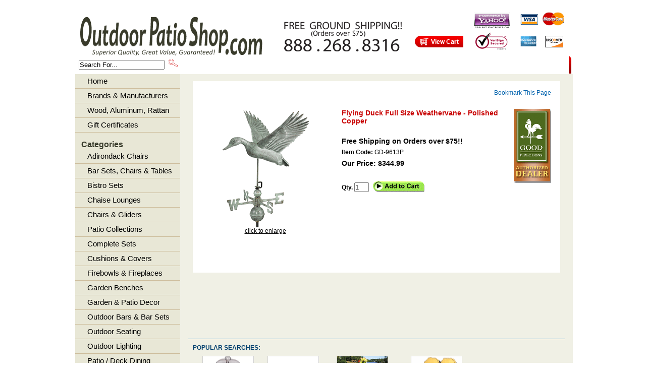

--- FILE ---
content_type: text/html
request_url: http://www.outdoorpatioshop.com/flying-duck-weathervane-al.html
body_size: 8090
content:
<!DOCTYPE HTML PUBLIC "-//W3C//DTD HTML 4.01 Transitional//EN">
<html><head><title>Flying Duck Full Size Aluminum Weathervane by Good Directions (9613): OutdoorPatioShop.com</title><meta name="description" content="duck weathervane, blue verde flying duck weather vane by Good Directions, Inc."><meta name="keywords" content="duck weathervane, bird weathervane, good directions, large weathervane, weather vane, weathervanes"><script type="text/javascript">var mycontent=new Array( "This the second purchase I've made from OutdoorPatioShop and everything has been perfect. The quality & selection is excellent and I would recommend them to anyone.  A great place to shop.", "My purchase was shipped sooner than I expected, and arrived in perfect condition. I would highly recommend this vendor!", "The patio set looked even nicer than in the pictures! I am so happy with the purchase and will absolutely look at this site first in the future. My items were also very well packed and arrived nice and safe.", "We needed a weathervane expedited to a photo shoot.  Outdoor Patio Shop came through with flying colors.  They kept us updated every day and the shipment arrived earlier than expected.  Thanks for a great job and great customer service!");</script><script language="JavaScript" src="https://sep.turbifycdn.com/ty/cdn/yhst-26107676908091/mss-testimonials.js?t=1682082552&" type="text/javascript"></script><META HTTP-EQUIV="Content-Type" CONTENT="text/html; charset=ISO-8859-1">
<meta name="verify-v1" content="76s+p5ZQScNM87kd65Ln5Kaedw75PtDhmMJUYN0jIOE=" ><meta name="msvalidate.01" content="15EDA9E679A197DAD8DD2406EFCA566E" ><META  name="description" content="Outdoor Patio Furniture - Patio Sets, Teak Outdoor Furniture, Garden Benches, & Outdoor Sectionals.  Sunbrella Cushions.  Factory Direct, Discount Prices!">



<style type="text/css">
h1 {font-size: 100%;  color: #008200 }
</style><meta name="google-site-verification" content="OoZzllCa2NPoYeTnDiT106U4xV8NUOHor2FzaUKAaQA" />
<meta name="norton-safeweb-site-verification" content="1pjoy4qpwex8cf69weczwbzm-e4xbg27lw6hknsei2m2zjhyz7nidzicpwngdqwkcma-wdi7vsf6a3z-z34ad5filt-i88bcuqv5in2qu6pd-ila85rd-ru3y5txqvb8" /><meta name="google-site-verification" content="OoZzllCa2NPoYeTnDiT106U4xV8NUOHor2FzaUKAaQA" />

<link rel="shortcut icon" href="https://sep.turbifycdn.com/ty/cdn/yhst-26107676908091/favicon.ico?t=1682082552&" type="image/x-icon" >
<!-- Begin Compete verification code-->
<script type="text/javascript">
    __compete_code = '5ca84c58cf8595d09e70fcae875af2ed';
    (function () {
        var s = document.createElement('script'),
            d = document.getElementsByTagName('head')[0] ||
                document.getElementsByTagName('body')[0],
            t = 'https:' == document.location.protocol ? 
                'https://c.compete.com/bootstrap/' : 
                'http://c.compete.com/bootstrap/';
        s.src = t + __compete_code + '/bootstrap.js';
        s.type = 'text/javascript';
        s.async = 'async'; 
        if (d) { d.appendChild(s); }
    }());
</script>
<!-- End Compete verification code-->
<!-- Start of HubSpot Logging Code  -->
<script type="text/javascript" language="javascript">
var hs_portalid=46078; 
var hs_salog_version = "2.00";
var hs_ppa = "outdoorpatioshop.app4.hubspot.com";
document.write(unescape("%3Cscript src='" + document.location.protocol + "//" + hs_ppa + "/salog.js.aspx' type='text/javascript'%3E%3C/script%3E"));
</script>
<!-- End of HubSpot Logging Code -->
<!-- Start of Google Analytics Code -->
<script>
  (function(i,s,o,g,r,a,m){i['GoogleAnalyticsObject']=r;i[r]=i[r]||function(){
  (i[r].q=i[r].q||[]).push(arguments)},i[r].l=1*new Date();a=s.createElement(o),
  m=s.getElementsByTagName(o)[0];a.async=1;a.src=g;m.parentNode.insertBefore(a,m)
  })(window,document,'script','//www.google-analytics.com/analytics.js','ga');

  ga('create', 'UA-7781727-4', 'auto');
  ga('send', 'pageview');

</script><link rel="stylesheet" type="text/css" href="https://sep.turbifycdn.com/ty/cdn/yhst-26107676908091/mss.css?t=1682082552&" /><script language="JavaScript" src="https://sep.turbifycdn.com/ty/cdn/yhst-26107676908091/mss-base.js?t=1682082552&" type="text/javascript"></script>

<script type="text/javascript">
<!--
function bookmark(url,title){
var browser=navigator.userAgent.toLowerCase();
  if (browser.indexOf('webkit')>-1){
    alert('Press the Command/Cmd + D keys in order to bookmark our site.');
  } 
else if ((navigator.appName == "Microsoft Internet Explorer") && (parseInt(navigator.appVersion) >= 4)) {
  window.external.AddFavorite(url,title);
  } else if (navigator.appName == "Netscape"){
    window.sidebar.addPanel(title,url,"");
  } else {
    alert("Press CTRL-D (Netscape) or CTRL-T (Opera) to bookmark");
  }
}
-->
</script>
<script type="text/javascript">
var pr_style_sheet="http://cdn.powerreviews.com/aux/13992/429830/css/express.css";
</script>
<script type="text/javascript" src="http://cdn.powerreviews.com/repos/13992/pr/pwr/engine/js/full.js"></script></head><body><!-- ROUNDED CORNERS --> <div id="corners"> <!-- START PAGE CONTAINER --> <div id="container"> <!-- START HEADER --> <div id="mss-header"> <div id="mss-hdr-art">
	<div style="float: right;">
		<a href="https://order.store.yahoo.net/yhst-26107676908091/cgi-bin/wg-order?yhst-26107676908091"><img src="https://sep.turbifycdn.com/ty/cdn/yhst-26107676908091/mss-btn-viewcart.gif?t=1682082552&" id="mss-btn-viewcart" ></a>
		<img src="https://sep.turbifycdn.com/ty/cdn/yhst-26107676908091/mss-hdr-logos.gif?t=1682082552&" id="mss-hdr-logos" usemap="#logos" >
<map name="logos">
<area alt="e-commerce by Yahoo!" coords="-8,4,74,32" href="http://smallbusiness.yahoo.com/ecommerce/" target="_blank">
<area alt="Verisign" coords="0,75,73,38" href="http://www.verisign.com/" target="_blank">
</map>
	</div>
	<a href="http://www.outdoorpatioshop.com" id="mss-logo-outdoorpatioshop"><img src="https://sep.turbifycdn.com/ty/cdn/yhst-26107676908091/mss-logo-outdoorpatioshop.gif?t=1682082552&" width="361" height="78" alt="outdoorpatioshop.com - Superior Quality, Great Value Guaranteed" ></a>
	<img src="https://sep.turbifycdn.com/ty/cdn/yhst-26107676908091/mss-hdr-phone.gif?t=1682082552&" id="mss-hdr-phone" >
</div> <div id="mss-hdr-nav"> <div id="mss-hdr-search"> <form method="get" action="http://search.store.yahoo.net/yhst-26107676908091/cgi-bin/nsearch">								
	<input name="query" type="TEXT" size="20" id="mss-hdr-search-field" value="Search For..."  onfocus="javascript:this.value=''">								
	<input type="image" id="mss-hdr-search-submit" value="" src="https://sep.turbifycdn.com/ty/cdn/yhst-26107676908091/mss-btn-hdr-search.gif?t=1682082552&" align="bottom">								
	<input type="HIDDEN" name="catalog" value="yhst-26107676908091">
</form> </div> <ul id="mss-top-nav"><li><a href="aboutus.html">About Us</a></li><li><a href="shipping.html">Free Shipping</a></li><li><a href="tortuga-outdoor.html">Tortuga Outdoor Furniture</a></li><li class="lastlink"><a href="patio-furniture-sale.html">Patio Furniture Sale!</a></li></ul> <div id="mss-hdr-nav-r"><img src="https://sep.turbifycdn.com/ty/cdn/yhst-26107676908091/mss-hdr-nav-r.gif?t=1682082552&"></div> </div> </div> <!-- END HEADER --> <!-- START BODY TABLE --> <table cellpadding="0" cellspacing="0" id="mss-maintable" border="0"> <tr valign="top"> <!-- START LEFT COL --> <td class="leftcell" rowspan="4"> <!-- START NAV --><div class="mss-nav"><ul id="nav"><li><a href="index.html">Home</a></li><li><a href="shopbybrand.html">Brands & Manufacturers</a><ul><li><a href="anderson.html">Anderson Outdoor</a></li><li><a href="caluco.html">Caluco Patio Furniture</a></li><li><a href="flower-house.html">Flower House</a></li><li><a href="gamasonic.html">Gama Sonic</a></li><li><a href="levi.html">Levi Innovations</a></li><li><a href="tortuga-outdoor.html">Tortuga Outdoor Furniture</a></li><li><a href="uniflame.html">Uniflame / Blue Rhino</a></li></ul></li><li><a href="shopbymaterial.html">Wood, Aluminum, Rattan</a><ul><li><a href="teak-outdoor-furniture.html">Teak Furniture</a></li><li><a href="aluminum-outdoor-furniture.html">Aluminum Furniture</a></li><li><a href="rattan-outdoor-furniture.html">Rattan / Wicker Furniture</a></li></ul></li><li><a href="gift-certificate.html">Gift Certificates</a></li></ul><ul id="nav2"><div class="nav-title">Categories</div><li><a href="adirondack-chairs.html">Adirondack Chairs</a></li><li><a href="patio-bar-chairs-tables.html">Bar Sets, Chairs & Tables</a></li><li><a href="bistro-sets.html">Bistro Sets</a></li><li><a href="chaise-lounge.html">Chaise Lounges</a></li><li><a href="chairs-gliders.html">Chairs & Gliders</a><ul><li><a href="cast-aluminum-chairs.html">Cast Aluminum Patio Chairs & Gliders</a></li><li><a href="anderson-teak-chairs.html">Teak Folding Chairs & Armchairs</a></li><li><a href="adirondack-chairs.html">Adirondack Chairs</a></li><li><a href="outdoor-cushions-seat.html">Outdoor Seat Cushions</a></li><li><a href="outdoor-cushions-seat-back.html">Outdoor Seat &amp; Back Chair Cushions</a></li></ul></li><li><a href="patio-furniture-collections.html">Patio Collections</a><ul><li><a href="caluco-collections.html">Patio Furniture Collections by Caluco</a></li><li><a href="caluco-florence.html">Caluco Florence Cast Aluminum Collection - Limited Quantities</a></li><li><a href="caluco-origin.html">Caluco Origin Patio Furniture - Cushions Available!</a></li><li><a href="tortuga-collections.html">Tortuga Outdoor Wicker Furniture Collections</a></li><li><a href="tortuga-lexington.html">Lexington Collection</a></li><li><a href="tortuga-maracay.html">Maracay Collection</a></li><li><a href="tortuga-portside.html">Portside Collection</a></li><li><a href="tortuga-stonewick.html">Stonewick Storage Box</a></li><li><a href="tortuga-tuscan-lorne.html">Tuscan Lorne Rocking Chair</a></li></ul></li><li><a href="complete-sets.html">Complete Sets</a></li><li><a href="cushions-covers.html">Cushions & Covers</a><ul><li><a href="tortuga-outdoor-cushions.html">Outdoor Cushions and Pillows</a></li><li><a href="outdoor-cushions.html">Outdoor Cushions & Pillows (Caluco)</a></li><li><a href="caluco-replacement-cushions.html">Caluco Replacement Cushions</a></li><li><a href="outdoor-furniture-covers.html">Patio Furniture Covers</a></li><li><a href="caluco-fabric.html">Caluco Fabric Information</a></li><li><a href="sunbrella-care.html">Care & Cleaning of Sunbrella Fabric</a></li></ul></li><li><a href="firebowls-fireplaces.html">Firebowls & Fireplaces</a></li><li><a href="benches.html">Garden Benches</a><ul><li><a href="anderson-teak-benches.html">Teak Benches & Bench Sets</a></li><li><a href="alum-benches.html">Cast Aluminum Benches</a></li><li><a href="outdoor-bench-cushions.html">Bench Cushions</a></li></ul></li><li><a href="garden-patio-decor.html">Garden & Patio Decor</a><ul><li><a href="weathervanes.html">Weathervanes</a></li><li><a href="finials.html">Finials</a></li><li><a href="torch-lamp.html">Torches & Lamps</a></li><li><a href="windchimes.html">Windchimes</a></li><li><a href="hose-pot.html">Hose Pots</a></li><li><a href="wall-art.html">Wall Art</a></li><li><a href="rain-chain.html">Rain Chains & Leader Heads</a></li><li><a href="outdoor-pillows.html">Pillows & Accessories</a></li></ul></li><li><a href="outdoor-bar.html">Outdoor Bars & Bar Sets</a></li><li><a href="outdoor-seating.html">Outdoor Seating</a><ul><li><a href="outdoor-couch-sets.html">Outdoor Couches & Deep Seating</a></li><li><a href="cast-aluminum-chairs.html">Cast Aluminum Patio Chairs & Gliders</a></li><li><a href="hammock-chairs.html">Hammock Chairs & Rope Swings</a></li><li><a href="anderson-teak-chairs.html">Teak Folding Chairs & Armchairs</a></li><li><a href="anderson-teak-loungers.html">Teak Chaise Lounges</a></li><li><a href="cushions-covers.html">Cushions & Covers</a></li></ul></li><li><a href="outdoor-lighting.html">Outdoor Lighting</a><ul><li><a href="torch-lamp.html">Torches & Lamps</a></li><li><a href="electronics.html">Solar & Rechargeable</a></li></ul></li><li><a href="patio-deck-dining.html">Patio / Deck Dining</a></li><li><a href="patio-heaters.html">Patio Heaters</a></li><li><a href="patio-table.html">Patio Tables</a></li><li><a href="rattan-outdoor-furniture.html">Rattan / Wicker Furniture</a><ul><li><a href="tortuga-maracay.html">Maracay Collection</a></li><li><a href="tortuga-lexington.html">Lexington Collection</a></li><li><a href="tortuga-portside.html">Portside Collection</a></li><li><a href="tortuga-stonewick.html">Stonewick Storage Box</a></li><li><a href="tortuga-tuscan-lorne.html">Tuscan Lorne Rocking Chair</a></li><li><a href="caluco-mirabella.html">Caluco Mirabella Collection - Modern Wicker Outdoor Furniture - Discontinued</a></li></ul></li><li><a href="storage.html">Storage</a><ul><li><a href="hose-pot.html">Hose Pots</a></li><li><a href="teak-storage.html">Teak & Wicker Storage Boxes</a></li><li><a href="outdoor-furniture-covers.html">Patio Furniture Covers</a></li></ul></li><li><a href="tortuga-outdoor.html">Tortuga Outdoor Furniture</a><ul><li><a href="tortuga-collections.html">Tortuga Outdoor Wicker Furniture Collections</a></li><li><a href="tortuga-outdoor-cushions.html">Outdoor Cushions and Pillows</a></li><li><a href="tortuga-outdoor-fabric.html">Tortuga Outdoor Fabrics</a></li></ul></li></ul><ul id="nav3"><div class="nav-title">Helpful Information</div><li><a href="outdoor-living.html">Outdoor Living</a></li><li><a href="choosing-a-patio-set.html">Choosing a Patio Set</a></li><li><a href="fabric-center.html">Fabric Center</a><ul><li><a href="caluco-fabric.html">Caluco Fabric Information</a></li></ul></li><li><a href="shipping.html">Free Shipping</a></li><li><a href="emaillist.html">E-Mail List</a></li><li><a href="customer-service.html">Customer Service</a></li><li><a href="privacypolicy.html">Privacy Policy</a></li></ul></div><script type="text/javascript">
function startList() {
if (document.all&&document.getElementById) {
navRoot = document.getElementById("nav");
for (i=0; i<navRoot.childNodes.length; i++) {
node = navRoot.childNodes[i];
if (node.nodeName=="LI") {
node.onmouseover=function() {
this.className+=" over";
  }
  node.onmouseout=function() {
  this.className=this.className.replace(" over", "");
   }
   }
  }
 }
}
startList();

function startList2() {
if (document.all&&document.getElementById) {
navRoot = document.getElementById("nav2");
for (i=0; i<navRoot.childNodes.length; i++) {
node = navRoot.childNodes[i];
if (node.nodeName=="LI") {
node.onmouseover=function() {
this.className+=" over";
  }
  node.onmouseout=function() {
  this.className=this.className.replace(" over", "");
   }
   }
  }
 }
}
startList2();

function startList3() {
if (document.all&&document.getElementById) {
navRoot = document.getElementById("nav3");
for (i=0; i<navRoot.childNodes.length; i++) {
node = navRoot.childNodes[i];
if (node.nodeName=="LI") {
node.onmouseover=function() {
this.className+=" over";
  }
  node.onmouseout=function() {
  this.className=this.className.replace(" over", "");
   }
   }
  }
 }
}
startList3();
</script><!-- END NAV --><div id="mssCartEl"></div><script src="https://sep.turbifycdn.com/ty/cdn/yhst-26107676908091/mssCookie.js?t=1682082552&" type="text/javascript"></script><script src="https://sep.turbifycdn.com/ty/cdn/yhst-26107676908091/writeCart41.js?t=1682082552&" type="text/javascript"></script> </td> <!-- END LEFT COL --> <!-- START MAIN COL --> <td class="maincell"> <div id="mss-bodycontent-shadow"><div id="mss-bodycontent" class="clearfix"><div id="mss-bookmark"><a class="mss-bookmark" href="#" onclick="bookmark('http://www.outdoorpatioshop.com/flying-duck-weathervane-al.html','Flying Duck Full Size Weathervane - Polished Copper')">Bookmark This Page</a></div><table cellspacing=0 cellpadding=0 id="mss-crumbs-block"><tr><td><div class="mss-breadcrumbs"></div></td></tr></table>
<!-- start item body content -->
<div id="item-page"><div id="item-elements"><div style="float:right;"><a href="good-directions.html"><img src="https://sep.turbifycdn.com/ca/I/yhst-26107676908091_2272_139617462" width=74 height=147 border=0 hspace=0 vspace=0></a></div><h1 class="item-hdr">Flying Duck Full Size Weathervane - Polished Copper</h1><div id="mss-availability"></div><br><big><b>Free Shipping on Orders over $75!!</b></big><div id="mss-code"><b>Item Code:&nbsp;</b>GD-9613P</div><div class="reg-price-bold"><b><b>Our Price:</b>&nbsp;</b>$344.99</div><div id="order-options"><form method=post action="https://order.store.yahoo.net/yhst-26107676908091/cgi-bin/wg-order?yhst-26107676908091+flying-duck-weathervane-al"><input name=vwcatalog type="hidden" value=yhst-26107676908091><input name="vwitem" type="hidden" value=flying-duck-weathervane-al><table cellpadding="2" cellspacing="0"><tr><td><div class="mss-qty"><b>Qty.&nbsp;</b><input name="vwquantity" type="text" value="1" size="2"></div></td><td><input class="order-btn" type="image" src="https://sep.turbifycdn.com/ca/I/yhst-26107676908091_2272_81"></input></td></tr></table><input type="hidden" name=".autodone" value="http://www.outdoorpatioshop.com/flying-duck-weathervane-al.html" /></form></div></div><div id="mss-item-left"><div id="item-image-area"><div class="mss-image" id="image1"><a href="javascript:mssDisplayImages('https://sep.turbifycdn.com/ca/I/yhst-26107676908091_2272_28266993', 'Flying Duck Full Size Weathervane - Polished Copper', '750', '986');"><img src="https://sep.turbifycdn.com/ay/yhst-26107676908091/flying-duck-full-size-weathervane-polished-copper-1.gif" width=179 height=235 border=0 hspace=0 vspace=0 alt="Flying Duck Full Size Weathervane - Polished Copper"><div class="mss-enlarge">click to enlarge</div></a></div><br></div><br></div></div>
<!-- end item body content -->
</div><div id="mss-bodycontent-btm"></div></div> </td> <!-- END MAIN COL --> </tr> <!-- START LOWER PAGE --> <!-- themes --> <tr id="mss-themes" valign="top" class="mss-lower-page"> <td class="maincell"> <div class="mss-lower"><h3 id="mss-themes-hdr">Popular Searches:</h3><div class="mss-theme-item"><a href="firebowls-fireplaces.html"><img src="https://sep.turbifycdn.com/ca/I/yhst-26107676908091_2270_0" width=100 height=100 border=0 hspace=0 vspace=0 style="border: 1px solid #d1d1d1;"><div class="mss-theme-name">Firebowls & Fireplaces</div></a></div><div class="mss-theme-item"><a href="wood-seating.html"><img src="https://sep.turbifycdn.com/ca/I/yhst-26107676908091_2270_4550" width=100 height=100 border=0 hspace=0 vspace=0 style="border: 1px solid #d1d1d1;"><div class="mss-theme-name">Wood Seating</div></a></div><div class="mss-theme-item"><a href="tortuga-outdoor.html"><img src="https://sep.turbifycdn.com/ca/I/yhst-26107676908091_2270_12570" width=100 height=100 border=0 hspace=0 vspace=0 style="border: 1px solid #d1d1d1;"><div class="mss-theme-name">Tortuga Outdoor Furniture</div></a></div><div class="mss-theme-item"><a href="caluco.html"><img src="https://sep.turbifycdn.com/ca/I/yhst-26107676908091_2270_22523" width=100 height=100 border=0 hspace=0 vspace=0 style="border: 1px solid #d1d1d1;"><div class="mss-theme-name">Caluco Patio Furniture</div></a></div></div> </td> </tr> <!-- vendors --> <tr id="mss-vendors" valign="top" class="mss-lower-page"> <td class="maincell"> <div class="mss-lower"><h3 id="mss-vendors-hdr">Manufacturers / Brands</h3><a href="anderson.html">Anderson Outdoor</a><a href="caluco.html">Caluco Patio Furniture</a><a href="flower-house.html">Flower House</a><a href="gamasonic.html">Gama Sonic</a><a href="levi.html">Levi Innovations</a><a href="tortuga-outdoor.html">Tortuga Outdoor Furniture</a><a href="uniflame.html">Uniflame / Blue Rhino</a></div> </td> </tr> <tr id="mss-relatedItems" valign="top" class="mss-lower-page"><td class="maincell"> <div class="mss-lower"><div id="related-items"><div id="related-hdr"><h3>Related Items: </h3></div><a href="flying-pig-weathervane.html">Flying Pig Full Size Weathervane</a> | <a href="feathered-goose-weathervane.html">Polished Copper Feathered Goose Full Size Weathervane</a> | <a href="running-horse-weathervane.html">Smithsonian Horse Full Size Weathervane</a> | <a href="landing-duck-weathervane.html">Landing Duck Full Size Weathervane - Polished Copper</a> | <a href="smithsonian-rooster-weathervane.html">Smithsonian Rooster Full Size Weathervane</a> | <a href="25-rooster-weathervane.html">Polished Copper 25" Rooster Full Size Weathervane</a> | <a href="27-rooster-weathervane.html">27" Rooster Full Size Weathervane</a> | <a href="27-rooster-weathervane-al.html">27" Rooster Full Size Weathervane</a> | <a href="crowing-rooster-weathervane.html">Crowing Rooster Full Size Weathervane (Polished Copper)</a> | <a href="jumbo-rooster-signature-weathervane.html">Jumbo Rooster Estate Size Weathervane</a></div></div> </td></tr> <!-- footer --> <tr id="mss-footer" class="mss-lower-page"> <td class="leftcell"> <div id="mss-footer-contact">Outdoor Patio Shop LLC <br />River Vale, NJ 07675<br />
<a href="mailto:CS@outdoorpatioshop.com">CS @ OutdoorPatioShop.com</a><br />
(888) 268-8316</div> </td> <td class="maincell"> <div class="mss-lower"><a href="sitemap.html">Site Map</a><!-- Start Quantcast tag -->
<script type="text/javascript">
_qoptions={
qacct:"p-ab47EtWeu2bx-"
};
</script>
<script type="text/javascript" src="http://edge.quantserve.com/quant.js"></script>
<noscript>
<img src="http://pixel.quantserve.com/pixel/p-ab47EtWeu2bx-.gif" style="display: none;" border="0" height="1" width="1" alt="Quantcast"/>
</noscript>
<!-- End Quantcast tag -->
<a title="Web Analytics" href="http://getclicky.com/66478866"><img alt="Web Analytics" src="//static.getclicky.com/media/links/badge.gif" border="0" /></a>
<script type="text/javascript">
var clicky_site_ids = clicky_site_ids || [];
clicky_site_ids.push(66478866);
(function() {
  var s = document.createElement('script');
  s.type = 'text/javascript';
  s.async = true;
  s.src = '//static.getclicky.com/js';
  ( document.getElementsByTagName('head')[0] || document.getElementsByTagName('body')[0] ).appendChild( s );
})();
</script>

<script type="text/javascript"><!--
google_ad_client = "ca-pub-2107833458320524";
/* Image Footer */
google_ad_slot = "7247979084";
google_ad_width = 728;
google_ad_height = 90;
//-->
</script>
<script type="text/javascript"
src="http://pagead2.googlesyndication.com/pagead/show_ads.js">
</script>
<noscript><p><img alt="Clicky" width="1" height="1" src="//in.getclicky.com/66478866ns.gif" /></p></noscript>
</div> </td> </tr> <!-- END LOWER PAGE --> </table> <!-- END BODY TABLE --> </div> <!-- END PAGE CONTAINER --> <div class="btm"><!--rounded corners bottom--></div> </div> <!-- END ROUNDED CORNERS --> <script type="text/javascript">

  var _gaq = _gaq || [];
  _gaq.push(['_setAccount', 'UA-28992216-1']);
  _gaq.push(['_trackPageview']);

  (function() {
    var ga = document.createElement('script'); ga.type = 'text/javascript'; ga.async = true;
    ga.src = ('https:' == document.location.protocol ? 'https://ssl' : 'http://www') + '.google-analytics.com/ga.js';
    var s = document.getElementsByTagName('script')[0]; s.parentNode.insertBefore(ga, s);
  })();

</script>

 </body>
<script type="text/javascript">var PAGE_ATTRS = {'storeId': 'yhst-26107676908091', 'itemId': 'flying-duck-weathervane-al', 'isOrderable': '1', 'name': 'Flying Duck Full Size Weathervane - Polished Copper', 'salePrice': '344.99', 'listPrice': '344.99', 'brand': '9613V1A', 'model': '9613V1A', 'promoted': '', 'createTime': '1708972582', 'modifiedTime': '1708972582', 'catNamePath': 'Garden & Patio Decor > Weathervanes > Weathervanes by Theme > Farm Weathervanes', 'upc': '704940961314'};</script><script type="text/javascript">
csell_env = 'ue1';
 var storeCheckoutDomain = 'order.store.turbify.net';
</script>

<script type="text/javascript">
  function toOSTN(node){
    if(node.hasAttributes()){
      for (const attr of node.attributes) {
        node.setAttribute(attr.name,attr.value.replace(/(us-dc1-order|us-dc2-order|order)\.(store|stores)\.([a-z0-9-]+)\.(net|com)/g, storeCheckoutDomain));
      }
    }
  };
  document.addEventListener('readystatechange', event => {
  if(typeof storeCheckoutDomain != 'undefined' && storeCheckoutDomain != "order.store.turbify.net"){
    if (event.target.readyState === "interactive") {
      fromOSYN = document.getElementsByTagName('form');
        for (let i = 0; i < fromOSYN.length; i++) {
          toOSTN(fromOSYN[i]);
        }
      }
    }
  });
</script>
<script type="text/javascript">
// Begin Store Generated Code
 </script> <script type="text/javascript" src="https://s.turbifycdn.com/lq/ult/ylc_1.9.js" ></script> <script type="text/javascript" src="https://s.turbifycdn.com/ae/lib/smbiz/store/csell/beacon-a9518fc6e4.js" >
</script>
<script type="text/javascript">
// Begin Store Generated Code
 csell_page_data = {}; csell_page_rec_data = []; ts='TOK_STORE_ID';
</script>
<script type="text/javascript">
// Begin Store Generated Code
function csell_GLOBAL_INIT_TAG() { var csell_token_map = {}; csell_token_map['TOK_SPACEID'] = '2022276099'; csell_token_map['TOK_URL'] = ''; csell_token_map['TOK_STORE_ID'] = 'yhst-26107676908091'; csell_token_map['TOK_ITEM_ID_LIST'] = 'flying-duck-weathervane-al'; csell_token_map['TOK_ORDER_HOST'] = 'order.store.turbify.net'; csell_token_map['TOK_BEACON_TYPE'] = 'prod'; csell_token_map['TOK_RAND_KEY'] = 't'; csell_token_map['TOK_IS_ORDERABLE'] = '1';  c = csell_page_data; var x = (typeof storeCheckoutDomain == 'string')?storeCheckoutDomain:'order.store.turbify.net'; var t = csell_token_map; c['s'] = t['TOK_SPACEID']; c['url'] = t['TOK_URL']; c['si'] = t[ts]; c['ii'] = t['TOK_ITEM_ID_LIST']; c['bt'] = t['TOK_BEACON_TYPE']; c['rnd'] = t['TOK_RAND_KEY']; c['io'] = t['TOK_IS_ORDERABLE']; YStore.addItemUrl = 'http%s://'+x+'/'+t[ts]+'/ymix/MetaController.html?eventName.addEvent&cartDS.shoppingcart_ROW0_m_orderItemVector_ROW0_m_itemId=%s&cartDS.shoppingcart_ROW0_m_orderItemVector_ROW0_m_quantity=1&ysco_key_cs_item=1&sectionId=ysco.cart&ysco_key_store_id='+t[ts]; } 
</script>
<script type="text/javascript">
// Begin Store Generated Code
function csell_REC_VIEW_TAG() {  var env = (typeof csell_env == 'string')?csell_env:'prod'; var p = csell_page_data; var a = '/sid='+p['si']+'/io='+p['io']+'/ii='+p['ii']+'/bt='+p['bt']+'-view'+'/en='+env; var r=Math.random(); YStore.CrossSellBeacon.renderBeaconWithRecData(p['url']+'/p/s='+p['s']+'/'+p['rnd']+'='+r+a); } 
</script>
<script type="text/javascript">
// Begin Store Generated Code
var csell_token_map = {}; csell_token_map['TOK_PAGE'] = 'p'; csell_token_map['TOK_CURR_SYM'] = '$'; csell_token_map['TOK_WS_URL'] = 'https://yhst-26107676908091.csell.store.turbify.net/cs/recommend?itemids=flying-duck-weathervane-al&location=p'; csell_token_map['TOK_SHOW_CS_RECS'] = 'true';  var t = csell_token_map; csell_GLOBAL_INIT_TAG(); YStore.page = t['TOK_PAGE']; YStore.currencySymbol = t['TOK_CURR_SYM']; YStore.crossSellUrl = t['TOK_WS_URL']; YStore.showCSRecs = t['TOK_SHOW_CS_RECS']; </script> <script type="text/javascript" src="https://s.turbifycdn.com/ae/store/secure/recs-1.3.2.2.js" ></script> <script type="text/javascript" >
</script>
</html>
<!-- html111.prod.store.e1b.lumsb.com Wed Dec 17 19:29:50 PST 2025 -->


--- FILE ---
content_type: text/html; charset=utf-8
request_url: https://www.google.com/recaptcha/api2/aframe
body_size: 268
content:
<!DOCTYPE HTML><html><head><meta http-equiv="content-type" content="text/html; charset=UTF-8"></head><body><script nonce="r9bCE48IYzJ7eKNqNjeckw">/** Anti-fraud and anti-abuse applications only. See google.com/recaptcha */ try{var clients={'sodar':'https://pagead2.googlesyndication.com/pagead/sodar?'};window.addEventListener("message",function(a){try{if(a.source===window.parent){var b=JSON.parse(a.data);var c=clients[b['id']];if(c){var d=document.createElement('img');d.src=c+b['params']+'&rc='+(localStorage.getItem("rc::a")?sessionStorage.getItem("rc::b"):"");window.document.body.appendChild(d);sessionStorage.setItem("rc::e",parseInt(sessionStorage.getItem("rc::e")||0)+1);localStorage.setItem("rc::h",'1766028592691');}}}catch(b){}});window.parent.postMessage("_grecaptcha_ready", "*");}catch(b){}</script></body></html>

--- FILE ---
content_type: text/css;charset=utf-8
request_url: https://sep.turbifycdn.com/ty/cdn/yhst-26107676908091/mss.css?t=1682082552&
body_size: 4548
content:
body, div, span, td {margin: 0; padding: 0; font: normal normal 12px/normal Arial, Helvetica, sans-serif; color: #000;}
ul, li {margin: 0; padding: 0;}
img, a {border: 0;}
font {font-size: inherit; margin: 0; padding: 0;}
form, input, fieldset, select {margin: 0; padding: 0; display: inline; text-align: left;}
td {vertical-align: top;}
* {padding:0;}
a {outline: none;}
:-moz-any-link:focus {outline: none;}
*+html .clearfix, *+html .mss-box-content, *+html .mss-box-border, *+html #mss-gift-suggestions ul, *+hmtl .mss-lower {min-height: 1%;}
* html .clearfix, * html .mss-box-content, * html .mss-box-border, * html #mss-gift-suggestions ul, * html .mss-lower {height:1%; overflow:visible;}
.clearfix:after, .mss-box-content:after, .mss-box-border:after, #mss-gift-suggestions ul:after, .mss-lower:after  { content: "."; display: block; visibility: hidden; line-height: 0; height: 0; clear: both;}
a, a:link, a:visited, a:hover, a:active {color: #000;}


body {background: #FFF url('http://lib.store.yahoo.net/lib/yhst-26107676908091/mss-bg-outdoorpatioshop.gif') fixed repeat-x top; text-align: center;}
	
	/* FRAMING STYLES */
	#corners {background: #FFF url('http://lib.store.yahoo.net/lib/yhst-26107676908091/mss-corners-top.gif') no-repeat top; width: 1003px; margin: 8px auto; padding-top: 10px;}
		#container {margin: 0px 10px; width: 983px; text-align: left;}
		#corners .btm {background: #FFF url('http://lib.store.yahoo.net/lib/yhst-26107676908091/mss-corners-btm.gif') no-repeat bottom; height: 10px;}
		/* used to set nav/body widths */	
		.leftcell, #mss-hdr-search {width: 208px;}
		.maincell {width: 775px;}
			
			/* HEADER STYLES */
			#mss-header {background-color: #FFF; border-bottom: 1px solid #FFF;}
				#mss-hdr-art {height: 93px;}
					#mss-logo-outdoorpatioshop {margin-left: 10px;}
					#mss-hdr-phone {margin: 22px 0 0 39px;}
					#mss-btn-viewcart {margin: 52px 18px 5px 0;}
					#mss-hdr-logos {margin: 6px 14px 0 0;}				
				#mss-hdr-nav {background: transparent url('http://lib.store.yahoo.net/lib/yhst-26107676908091/mss-hdr-nav-bg.gif') repeat-x left; height: 35px;}
					#mss-hdr-search {background: transparent url('http://lib.store.yahoo.net/lib/yhst-26107676908091/mss-hdr-search-bg.gif') no-repeat left; height: 35px; float: left;}
						#mss-hdr-search input {margin-top: 7px;}
						#mss-hdr-search-field {height: 19px; width: 170px; margin-left: 7px;}
						#mss-hdr-search-submit {margin: 0 0 0 5px;}
					#mss-hdr-nav ul {list-style-type: none; padding: 0; margin: 0;}
						#mss-hdr-nav li {background: transparent url('http://lib.store.yahoo.net/lib/yhst-26107676908091/mss-top-nav-l.gif') no-repeat top left; height: 28px; margin: 0; padding: 0;}
							#mss-hdr-nav a, #mss-hdr-nav a:link, #mss-hdr-nav a:visited, #mss-hdr-nav a:hover, #mss-hdr-nav a:active {color: #FFF; text-decoration: none; font: normal bold 12px/28px Arial, Helvetica, sans-serif;}
						#mss-hdr-nav ul li {float: left;}
							#mss-hdr-nav ul li a {background: transparent url('http://lib.store.yahoo.net/lib/yhst-26107676908091/mss-top-nav-r.gif') no-repeat top right; display: block; float: left; padding: 2px 10px 0 9px;}
#mss-hdr-nav ul li.lastlink a {background: none;}
					#mss-hdr-nav-r {width: 5px; float: right;}
				
			/* BODY STYLES */		
	
			.leftcell {background-color: #E8E7D6; color: #000;}
			.leftcell a, .leftcell a:link, .leftcell a:visited, .leftcell a:hover, .leftcell a:active {color: #000; text-decoration: none;}
			
			/* LEFT CELL (PRODUCT NAV) */
			#nav2, #nav3 {margin-top:15px;}

			.mss-nav {}	
				/*UNIVERSAL NAV STYLES*/
				.nav-title {font-weight:bold; color:#383B2B; padding-left:12px; font-size:16px;}
				.mss-nav ul {margin: 0; padding: 0; list-style-type: none; background-color: #E8E7D6;}
				.mss-nav li {margin: 0; padding: 0; position: relative; border-bottom: 1px solid #cdbd9c; display: block !important;}
				.mss-nav a, .mss-nav a:link, .mss-nav a:visited, .mss-nav a:hover, .mss-nav a:active {color: #000; text-decoration: none; display: block !important; font-size:15px;}
				.mss-nav a:hover {color: #000; display: block !important;}
				
				/*TOP LEVEL NAV STYLES*/
				.mss-nav ul li {background: transparent url('http://lib.store.yahoo.net/lib/yhst-26107676908091/mss-nav-bullet.gif') no-repeat 14px 9px; display: block !important;}
				.mss-nav ul li a {width: 176px; _width: 208px; padding: 5px 8px 6px 24px; display: block !important;}
				.mss-nav ul li a:hover {background: #8b9479 url('http://lib.store.yahoo.net/lib/yhst-26107676908091/mss-nav-bullet.gif') no-repeat 14px 9px; display: block !important;}	
				
				/*THESE STYLES CONTROL THE FLYOUT*/
				.mss-nav li ul {display: none; position: absolute; top: 0; left: 208px; width: 225px;}
				.mss-nav li > ul {top: 0px; left: 208px; margin:0px; text-align:left;} /*CONTROLS WHERE FLYOUT STARTS*/
				.mss-nav li:hover ul, li.over ul {display: block; width: 225px;}
								
				/*SECOND LEVEL NAV STYLES*/
				.mss-nav li ul {background-color: #E8E7D6; border: 1px solid #cdbd9c; border-bottom-width: 0; filter:alpha(opacity=90);	-moz-opacity:0.9; -khtml-opacity: 0.9; opacity: 0.9;}
				.mss-nav li ul li {background: none;}
				.mss-nav li ul li a {width: 198px; _width: 208px;  padding-left: 19px; padding-bottom: 0px;} /*WIDTH is for HOVER COLOR*/
				.mss-nav li ul li a, .mss-nav li ul li a:link, .mss-nav li ul li a:visited, .mss-nav li ul li a:hover, .mss-nav li ul li a:active {color: black;}		
				.mss-nav li ul li a:hover {color: black; background-image: none;}
				
			/* MAIN CELL (BODY CONTENT) */	
			.maincell {background-color: #F0F0E5;}
	
				#mss-maintable {clear: both;}
					#mss-bodycontent-shadow, #mss-bodycontent-home {margin: 14px 10px;}
					#mss-bodycontent-shadow {background: transparent url('http://lib.store.yahoo.net/lib/yhst-26107676908091/mss-top-shadow.gif') no-repeat left top;}
						#mss-bodycontent {_width: 723px; margin: 0 15px; padding: 16px 18px 32px 18px; background-color: #FFF;}
						#mss-bodycontent #mss-crumbs-block {margin-bottom: 25px;}
						#mss-bodycontent #mss-crumbs-block td {vertical-align: bottom; width: 742px;}
						#mss-bodycontent .mss-breadcrumbs {font-size: 14px; font-weight: bold; color: #0062ad;}
							.mss-breadcrumbs a, mss-breadcrumbs a:link, mss-breadcrumbs a:visited, mss-breadcrumbs a:hover, mss-breadcrumbs a:active {color: #0062ad; text-decoration: none;}
						#mss-bodycontent #mss-brand-logo {float: left; width: 160px; text-align: center; padding: 5px 0; margin-right: 25px;}	
						#mss-bodycontent h1.item-hdr, h1.section-hdr, h1.info-hdr, h1.search-hdr {font: normal normal 14px/normal Verdana, Arial, Helvetica, sans-serif; color: #c80000;}
						h1.section-hdr, h1.search-hdr {font-weight:bold;}
						#mss-bodycontent-btm {background: #F0F0E5 url('http://lib.store.yahoo.net/lib/yhst-26107676908091/mss-btm-shadow.gif') no-repeat right bottom; height: 15px; margin: 0px 15px 5px 0;}
					
					/* ITEM PAGE */
					#item-page #item-elements {width: 415px; float: right;}
						#item-elements h1.item-hdr {margin: 0 0 10px 0; padding: 0; line-height: auto; font-weight: bold;}
						#item-page .caption div {margin-top: 6px;}
						#item-page #mss-availability, #item-page #mss-code, #item-page .reg-price-bold, #item-page #order-options {margin:7px 0;}
					   #item-page #mss-qty {}
					#item-page #mss-item-left {width: 252px;}
						#mss-item-left .mss-image {/*border: 1px solid #C1C1C1;*/ text-align: center;}
						#mss-item-left h1.item-hdr {margin: 0 0 10px 0; padding: 0; line-height: auto; font: normal bold 12px/normal Arial, Helvetica, sans-serif;}
						#mss-item-left div, #mss-item-left select {margin-bottom: 8px;}
						#mss-item-left div b {float: left;}
						#mss-item-left form b {line-height: 20px;}
						.msrp {float:left; margin:2px 20px 0px 0px;}
						.mss-qty {float:left; margin:3px 8px 0px 0px;}
						.reg-price-bold {font-weight:bold; font-size:120%}
						.sale-price {font-weight:bold; color:#a90000; font-size:130%; margin-top:10px;}
						.mss-inset-title {font-weight:bold; font-size:14px; text-align:center;}
					#mss-bodycontent #item-page table td {text-align: left; padding: 20px 0;}	
					#order-options div {margin-bottom:5px;}
						
					/* SECTION PAGE */
					#bodycontent #section-page {padding-right: 0;}
					#section-page .content-table td {text-align: center; valign: bottom;}
					#section-page .mss-contents-cell {padding: 20px 10px;}
						#section-page .contents-cell {padding: 20px 10px;}
					#section-page td.contents-image-cell {width: 33%;}	
					#section-page .contents-image {border: 1px solid #C1C1C1; width: 210px; height: 200px; text-align: center; display:table-cell; vertical-align:bottom;}
						#section-page .contents-image img {}
					#section-page .mss-contents-name a, #section-page .mss-contents-name a:link, #section-page .mss-contents-name a:visited, #section-page .mss-contents-name a:hover, #section-page .mss-contents-name a:active {color: #c80000; text-decoration: none; font-weight: bold;}
					#section-page .mss-contents-cell div {margin-bottom: 8px;}
						#section-page .contents-cell div {margin-bottom: 8px;}

					#section-page .order-btn {}
					
					/* HOME PAGE */
					#mss-bodycontent-home {padding-top: 5px;}
						#mss-bodycontent-home table {width: 742px;}
						.mss-intro-text, .mss-message, .mss-box-content {margin: 0px 4px 0px 15px; display: block;}
						#mss-home-right {float: right; width: 225px;}
						#mss-right-td {text-align: right; width: 227px;}
						#mss-home-main {width: 742px;}
						#mss-main-td {width: 738px;}
						
						/* HOMEPAGE BOX STYLES */
											
						/* peeling corners box */
						.mss-corners-box {background: transparent url('http://lib.store.yahoo.net/lib/yhst-26107676908091/mss-top-shadow.gif') no-repeat left top; margin-bottom: 5px;}
							.mss-btm-corner {background: #F0F0E5 url('http://lib.store.yahoo.net/lib/yhst-26107676908091/mss-btm-shadow.gif') no-repeat right bottom; height: 15px;}
					
						/* drop shadow box */
						.mss-drop-box {margin-bottom: 12px;}
							.mss-drop-top {background: transparent url('http://lib.store.yahoo.net/lib/yhst-26107676908091/mss-drop-top-l.gif') no-repeat 11px bottom; height: 4px !important; padding-left: 19px;}
								.mss-drop-top-r {background: transparent url('http://lib.store.yahoo.net/lib/yhst-26107676908091/mss-drop-top-r.gif') no-repeat right bottom; height: 4px !important;}
							.mss-drop-mid {background: transparent url('http://lib.store.yahoo.net/lib/yhst-26107676908091/mss-drop-l.gif') repeat-y 11px top;}
								.mss-drop-mid-r {background: transparent url('http://lib.store.yahoo.net/lib/yhst-26107676908091/mss-drop-r.gif') repeat-y right top;}
							.mss-drop-btm {background: transparent url('http://lib.store.yahoo.net/lib/yhst-26107676908091/mss-drop-btm-l.gif') no-repeat 11px top; height: 4px !important; padding-left: 19px;}
								.mss-drop-btm-r {background: transparent url('http://lib.store.yahoo.net/lib/yhst-26107676908091/mss-drop-btm-r.gif') no-repeat right top; height: 4px !important;}							
							/* box content formatting */					
							.mss-box-content {background: #FFF; text-align: left;}
								.mss-corners-box .mss-box-content {padding: 13px 15px 13px 20px;}
								.mss-drop-box .mss-box-content {padding: 5px;}
								.mss-box-content h3 {font-size: 19px; font-weight: bold; padding: 0; margin: 0; color: #425230;}
								#mss-home-right .mss-box-content h3 {font-size: 17px;}
								
						/* flash box*/
						#ops-home-flash .mss-drop-box {margin-bottom: 12px;}
							.mss-drop-top {background: transparent url('http://lib.store.yahoo.net/lib/yhst-26107676908091/mss-drop-top-l.gif') no-repeat 11px bottom; height: 4px !important; padding-left: 19px;}
								.mss-drop-top-r {background: transparent url('http://lib.store.yahoo.net/lib/yhst-26107676908091/mss-drop-top-r.gif') no-repeat right bottom; height: 4px !important;}
							.mss-drop-mid {background: transparent url('http://lib.store.yahoo.net/lib/yhst-26107676908091/mss-drop-l.gif') repeat-y 11px top;}
								.mss-drop-mid-r {background: transparent url('http://lib.store.yahoo.net/lib/yhst-26107676908091/mss-drop-r.gif') repeat-y right top;}
							.mss-drop-btm {background: transparent url('http://lib.store.yahoo.net/lib/yhst-26107676908091/mss-drop-btm-l.gif') no-repeat 11px top; height: 4px !important; padding-left: 19px;}
								.mss-drop-btm-r {background: transparent url('http://lib.store.yahoo.net/lib/yhst-26107676908091/mss-drop-btm-r.gif') no-repeat right top; height: 4px !important;}	
						
						
						/* gift suggestions box */
						#mss-gift-suggestions-img {float:right;}
						#mss-gift-suggestions {background: #FFF /*url('http://lib.store.yahoo.net/lib/yhst-26107676908091/mss-art-howtochoose.gif') no-repeat right top; height: 138px; _height: 151px; padding-right: 170px;*/ padding-bottom: 0px;}
						#mss-gift-suggestions h3 {margin-bottom: 12px;}
						#mss-gift-suggestions ul {margin: 0; padding: 0; list-style-type: none;}
						#mss-gift-suggestions li {float: left; width: 140px; background: transparent url('http://lib.store.yahoo.net/lib/yhst-26107676908091/mss-bullet-green.gif') no-repeat left 6px; padding-bottom: 9px;}
						#mss-gift-suggestions a {margin: 0  6px 0 12px; font-size:15px;}
						
						/* popular categories aka. best sellers box or box 1*/
						#mss-best-sellers {padding: 5px;} 
						#mss-best-sellers .mss-box-border {background-color: #d1ecff; padding: 8px 8px;}
						#mss-best-sellers h3 {margin: 0 0 5px 15px;}
						#mss-best-sellers .mss-best-selling-item {float: left; width: 200px; text-align: center; width:200px; margin-left:22px;}
						#mss-best-sellers .mss-best-sellers-name {font-weight: bold; font-size:16px; color:#fff; margin-top: 3px; background: #383B2B; border: 1px solid #383B2B}
												
						/* popular box aka. box 2*/
						#mss-popular {padding: 5px;} 
						#mss-popular .mss-box-border {background-color: #d1ecff; padding: 8px 8px;}
						#mss-popular h3 {margin-bottom: 0 0 5px 15px;}
						#mss-popular .mss-popular-item {float: left; width: 150x; text-align: center; margin-left:22px} /*CHANGES OVERALL BOX CHARACTERISTICS*/
						#mss-popular .mss-best-sellers-name {font-weight: bold; font-size:14px; color:#fff; margin-top: 3px; background: #383B2B; border: 1px solid #383B2B}
						.mss-pop-img {height:150px; width:150px; margin-top: 8px}
						
												
						/* additional box */
						#mss-additional {}
						#mss-additional h3 {}
						#mss-additional b {font-style: italic; color: #79B9E6; display: block; margin-bottom: 10px;}
						.mss-additional-item {border-top: 1px solid #0062ad !important; padding: 15px 0 20px 0;}
						.mss-additional-item-image {float: left; padding-right: 15px;}

						/* specials box */
						#mss-specials {text-align: center;}
						#mss-specials img, #mss-specials a {display: block; margin: 0 auto;}
						#mss-specials-name {margin: 8px 0;}
						
						/* testimonials box */
						#mss-testimonials h3 {margin-bottom: 6px;}
						#mss-testimonials {height: 300px; background: #fffccf url('http://lib.store.yahoo.net/lib/yhst-26107676908091/mss-photo-woman.jpg') no-repeat left bottom; margin-left: 15px;}
						#testimonials {height: 190px;}
						
						/* education box */
						#mss-education h3 {margin-bottom: 6px;}
						#mss-education ul {margin: 0; padding: 0; list-style-type: none;}
						#mss-education ul li {float: left; width: 140px; background: transparent url('http://lib.store.yahoo.net/lib/yhst-26107676908091/mss-bullet-green.gif') no-repeat left 6px; padding-bottom: 9px;}						
						#mss-education li {padding: 0  6px 0 12px;}
						
				/* LOWER PAGE STYLES */
				.mss-lower-page {}
				.mss-lower-page .mss-lower {margin: 0 15px; color: #013f6e; border-top: 1px solid #79B9E6; padding: 10px;}
				.mss-lower-page h3 {margin: 0 0 9px 0; padding: 0; font: normal bold 12px/normal Verdana, Arial, Helvetica, sans-serif; text-transform: uppercase;}
				.mss-lower-page .mss-lower a, .mss-lower-page .mss-lower a:link, .mss-lower-page .mss-lower a:visited, .mss-lower-page .mss-lower a:hover, .mss-lower-page .mss-lower a:active {color: #013f6e;}
				
				/* themes */
				#mss-themes {}
				#mss-themes .mss-theme-item {float: left; text-align: center; padding: 0 8px;}
				#mss-themes .mss-theme-name {padding: 2px 0 12px 0;}

				/* vendors */
				#mss-vendors {}
				#mss-vendors a {margin-right: 10px; display: block; float: left; margin-bottom: 4px;}
				
				/* footer */
				#mss-footer {}
				#mss-footer-contact {padding-left: 10px; line-height: 19px !important; color: #FFF; background-color: #383B2B;}
					#mss-footer-contact a, #mss-footer-contact a:link, #mss-footer-contact a:visited, #mss-footer-contact a:hover, #mss-footer-contact a:active {color: #FFF;}
				#mss-footer .mss-lower {font-size: 11px; line-height: 16px;}

/* floating cart */	
#mssframe, .mssIframe {height:1px; width:1px; border:none; overflow:hidden; position:absolute; visibility:hidden;}
#mssGhost {filter:alpha(opacity=70); opacity:.7; -moz-opacity:.7; position:absolute; z-index:10000;}
#fCartLoading {height:50px; width:300px; position:absolute; top:300px; z-index:10000; left:40%; padding-top:60px; text-align:center; background:#fff  url('http://mystore-solutions.com/clients/test-prod-st76-mystore/loading.gif') no-repeat center 10px;}

#mssCartEl {margin:0; border-top:1px solid #fff; border-bottom:1px solid #fff;}
#fcartBG{border:1px solid #a10303; position:relative; z-index:1;}

#floatingCartHeader {background:#a10303; margin:0; padding:3px 5px; color:#fff !important; font-weight:bold; font-size:11px; border-bottom:1px solid #a10303;}
#floatingCartHeader span {color:#fff;}
#minControl{position:absolute; top:1px; right:1px; font:bold 13px/13px arial;}
.fcart {border-bottom:1px solid #a10303; padding:4px;  margin:0; color:black !important; background:#d1ecff;}
.fcartName, .fcartPrice, .fcartQty {color:#000 !important; font-size:11px;}
.fcartName {margin:3px 0;}
.fcartName a, .fcartName a:visited {color:#0062ad !important; font-size:11px; font-weight:bold;}
.fcartPrice {display:inline; padding-right:7px; _float:left;}
.fcartQty {display:inline;}

#fcartTotal {background:#c0c8ce; color:#000 !important; font-weight:bold; font-size:11px; margin:0; padding:3px 5px; border-bottom:1px solid #fff;}

#fviewCart {border-bottom:1px #fff solid;}
#fcheckout, #fviewCart {padding:3px 5px;background:#a10303;;}
#fviewCart a, #fviewCart a:visited,#fcheckout a, #fcheckout a:visited {color:#fff; font-weight:bold; text-decoration:none;}
#fviewCart a:hover,#fcheckout a:hover {color:#cc0000;}

/* Yahoo Cross Sells */
#ys_relatedItems {background:#fff; padding:5px; width: 725px; max-width: 715px; margin-left:24px; margin-bottom:24px;}
.ystore-cross-sell-cell p {padding:5px 0px; margin:0px;}
.ystore-cross-sell-table {background-color: #d1ecff; width:100%;}
.ystore-cross-sell-title {color:#0062ad; margin:8px; font-size:19px;}
.ystore-cross-sell-cell {padding:8px; text-align: center; width:100px;}
.ystore-cross-sell-product-image {border:1px solid #ccc;}

.ystore-cross-sell-product-name {padding:0px; margin:10px 0px 0px 0px;}
.ystore-cross-sell-product-name a {text-decoration:none;}
.ystore-cross-sell-product-price {margin:0px;}

/* best sellers box 
#mss-best-sellers {padding: 5px;} 
#mss-best-sellers .mss-box-border {background-color: #d1ecff; padding: 8px 16px;}
#mss-best-sellers h3 {margin-bottom: 5px;}
#mss-best-sellers .mss-best-selling-item {float: left; width: 115px; text-align: center;}
#mss-best-sellers .mss-best-sellers-name {font-weight: bold; margin-top: 3px;}
*/

/* sitemap styles*/
.mss-sitemap-section {margin:15px 0 5px 15px;}
.mss-sitemap-section a {font-size:16px; text-decoration:none;  color:#0062AD;}
.mss-sitemap-section a:hover {text-decoration:underline;}
.mss-sitemap-subsection {margin-left:30px;}
.mss-sitemap-subsection a {font-size:12px; text-decoration:none;  color:#0062AD;}
.mss-sitemap-subsection a:hover {text-decoration:underline;}
.mss-sitemap-thirdlevel {margin-left:45px;}
.mss-sitemap-thirdlevel a {font-size:10px; text-decoration:none; color:#0062AD;}
.mss-sitemap-thirdlevel a:hover {text-decoration:underline;}

#mss-bookmark {text-align:right !important;color:#0062AD !important;}
a.mss-bookmark {color:#0062AD !important; text-decoration:none;}
a.mss-bookmark:hover {text-decoration:underline; color:#0062AD;}

#mss-you-save {margin-top:15px;}
#mss-you-save .mss-you-save-start {font-weight:bold; color:#A90000; font-size:14px;}
#mss-you-save .mss-you-save-end {color:#A90000; font-size:14px; font-weight:bold;}

#related-hdr {color:#013F6E;}
#related-hdr h3 {color:#013F6E;}
.sitemap-hdr {text-align:center; margin: 20px 0 10px 0; color:#0062AD; font-size:18px;}

--- FILE ---
content_type: text/plain
request_url: https://www.google-analytics.com/j/collect?v=1&_v=j102&a=328957985&t=pageview&_s=1&dl=http%3A%2F%2Fwww.outdoorpatioshop.com%2Fflying-duck-weathervane-al.html&ul=en-us%40posix&dt=Flying%20Duck%20Full%20Size%20Aluminum%20Weathervane%20by%20Good%20Directions%20(9613)%3A%20OutdoorPatioShop.com&sr=1280x720&vp=1280x720&_u=IEBAAEABAAAAACAAI~&jid=1533182415&gjid=1054527468&cid=609227632.1766028591&tid=UA-7781727-4&_gid=662017158.1766028591&_r=1&_slc=1&z=1482191408
body_size: -288
content:
2,cG-BE0HLH9MS7

--- FILE ---
content_type: application/javascript;charset=utf-8
request_url: https://sep.turbifycdn.com/ty/cdn/yhst-26107676908091/mss-base.js?t=1682082552&
body_size: 831
content:
// #### Start Cookie Functions ####
function createCookie(name,value,days) {
	if (days) {
		var date = new Date();
		date.setTime(date.getTime()+(days*24*60*60*1000));
		var expires = "; expires="+date.toGMTString();
	}
	else var expires = "";
	document.cookie = name+"="+value+expires+"; path=/";
}

function readCookie(name) {
	var nameEQ = name + "=";
	var ca = document.cookie.split(';');
	for(var i=0;i < ca.length;i++) {
		var c = ca[i];
		while (c.charAt(0)==' ') c = c.substring(1,c.length);
		if (c.indexOf(nameEQ) == 0) return c.substring(nameEQ.length,c.length);
	}
	return null;
}

function eraseCookie(name) {
	createCookie(name,"",-1);
}
// #### End Cookie Functions ####

// resize popup window to fit image
function ResizeToFit(dlg, picHeight, picWidth) {
 var imgWidth;
 var imgHeight;
 imgWidth = picWidth + 60; 
 imgHeight = picHeight + 210;
 dlg.resizeTo(imgWidth, imgHeight);
}

// build popup window
function mssDisplayImages(img, name, width, height){
 features = 
    "toolbar=no,location=no,directories=no,status=no,menubar=no," +
    "scrollbars=no,resizable=no,width=" + width + ",height=" + height;
 dlg = window.open ("","Details",features);
 dlg.document.write("<html><head><title>" + name + " Zoom</title></head>");
 dlg.document.write("<body bgcolor=white onLoad=\"javascript:opener.ResizeToFit(self,  picImg.height, picImg.width);\"><center>");
 dlg.document.write("<table width=100% height=100%>");
 dlg.document.write("<tr><td align=center valign=middle>");
  dlg.document.write("<font size=4 face=Arial><b>" + name + "</b></font>");
 dlg.document.write("<img name=\"picImg\" src=" + img + ">");
 dlg.document.write("</td></tr>");
 dlg.document.write("<tr><td align=center valign=middle>");
 dlg.document.write("<a href=# onClick=window.close();>");
 dlg.document.write("<font size=1 face=Arial>Click to close</font></a>");
 dlg.document.write("</td></tr>");
 dlg.document.write("</table></body></html>");
 dlg.document.close();
}

// bookmark function
function bookmark(url,title){
  if ((navigator.appName == "Microsoft Internet Explorer") && (parseInt(navigator.appVersion) >= 4)) {
  window.external.AddFavorite(url,title);
  } else if (navigator.appName == "Netscape") {
    window.sidebar.addPanel(title,url,"");
  } else {
    alert("Press CTRL-D (Netscape) or CTRL-T (Opera) to bookmark");
  }
}

function showLayer(x){
  var el=document.getElementById(x);
  if (el)el.style.display="block";
}


--- FILE ---
content_type: application/javascript;charset=utf-8
request_url: https://sep.turbifycdn.com/ty/cdn/yhst-26107676908091/writeCart41.js?t=1682082552&
body_size: 4217
content:
// This script is the sole property of 4D Internet Solutions. Copyright 2007, 4D Internet Solutions, Inc. All rights reserved. Neither this script nor any part thereof may be used, copied or otherwise utilized without the express writen approval of 4D Internet Solutions, Inc.  This script has been licensed for use on a single Yahoo! Store for the benefit of the purchaser. Any other use of this script is a violation of this copyright.
var version = 4.1; // for use with mootools1.2
var storeId = "yhst-26107676908091";  
var fCartShow = (true) ? true : false;
var skipCart = false;
var moo = false;
var cartMinimize =false;
var frameCart = false; 
var frameFxTimer = 4500;
var framecartDraggable = false;
var mssFrameW = 300;
var cartH = 100;
var ghostImgOn = false;
var ghostFxTimer = 1800;
var showNoItems = false;
// don't edit below here
var lastCartLoad = false;
var fcartLoading = (moo) ? new Element('div', {'id': 'fCartLoading'}) : false;
var mssframe;
var mssFrameContainer = document.createElement('div');
mssFrameContainer.setAttribute('id','mssFrameContainer');
var fcartModal = fCartHeight = mssActiveCartForm = mooCartEl = ghostSource = ghostImg = cartPeriodical = null;
createCookie('fCartLoadNum',0,1);
var mssCartCookie = '';
var Modalizer = false;
var fCartLoadNum = mssCartFrameId = minCartTimer = 0;

var writeCart = function(minMax){
	var showCart = 1;
	var showChechout = 1;
	var cartEl = document.getElementById('mssCartEl');
	var giftEl = document.getElementById('cartFreeGift'); 
	var giftLevel = 300; 
	var giftStatement = "Congratulations!  You've qualified for a free gift with your purchase! <a href=\"javascript:OpenWin ('discount-popup.html');\">What's This?</a>";
	//don't edit below here
	mooCartEl = cartEl;mssCartCookie = unescape(readCookie('mssFloatingCart'));
	var mssCartTotal = giftLeft = 0;var links = new Array();var titles = new Array();var pids = new Array();var prices = new Array();var units = new Array();var total = "";var cartEl = document.getElementById('mssCartEl');var cartURL = "http://order.store.yahoo.net/cgi-bin/wg-order?catalog=" + storeId;var myCheckout = "https://order.store.yahoo.net/ymix/MetaController.html?ysco_key_event_id=1&ysco_key_store_id=" + storeId + "&sectionId=ysco.ship-bill";
	
	if (!cartEl || cartEl == null)return;
	cartEl.innerHTML='';cartEl.style.display='none';
	if (showNoItems || (mssCartCookie && mssCartCookie != "")){
		var eachArray = mssCartCookie.split("^");
		var hasItems = (eachArray[0] && eachArray[0].length > 0)?true:false;
		var eachElement = (hasItems)?eachArray[0].split("|:|"):0;
		total = (eachElement[0].indexOf('$')>-1)?eachElement[0]:"$0";
		mssCartTotal = (eachElement[0])?(total.substr(1) * 1):0;
		giftLeft = giftLevel - mssCartTotal;
		cartH = eachElement[2] * 1;
		if (giftEl && mssCartTotal > 0){
			if (mssCartTotal > (giftLevel - .01)){giftEl.innerHTML=giftStatement;}
			else { 
				giftEl.innerHTML = "&nbsp; Add $" + giftLeft.toFixed(2) + " more to your cart for your free gift! <a href=\"javascript:OpenWin ('discount-popup.html');\">What's This?</a>";
			}
		}
		var numItems = (eachArray[1] && eachArray[1].length > 0) ? eachArray[1].split("|:|").length - 1:0;
		mssNumItems = numItems;
		if (showNoItems || numItems > 0 ){ 
			cartEl.innerHTML='';
			cartEl.style.display='block';
			var fcartBG = document.createElement('div');
			fcartBG.setAttribute('id','fcartBG');
			cartEl.appendChild(fcartBG);
			var floatingCartHeader = document.createElement('div');
			floatingCartHeader.setAttribute('id','floatingCartHeader');
			fcartBG.appendChild(floatingCartHeader);
			floatingCartHeader.innerHTML="<img src=\"http://lib.store.yahoo.net/lib/yhst-26107676908091/cart-icon.gif\">&nbsp;&nbsp;Items in your Cart: <span>" + numItems + "</span>&nbsp;";
			var fcartMin = document.createElement('div');
			fcartMin.setAttribute('id','fcartMin');
			fcartMin.style.zoom=1;
			fcartBG.appendChild(fcartMin);
			if (frameCart)fcartMin.style.display='none';

			for (i = 0; i < eachArray.length -1; i++){
				if (eachArray[i] && eachArray[i] != ""){
					var eachElement = eachArray[i].split("|:|");	
					var x = 0;
					for (j = 0; j < eachElement.length; j++){
						if (eachElement[j] && eachElement[j] != ""){
							if (i == 1){links[x] = eachElement[j]}
							if (i == 2){titles[x] = eachElement[j];}
							if (i == 3){pids[x] = eachElement[j];}
							if (i == 4){prices[x] = eachElement[j];}
							if (i == 5){units[x] = eachElement[j];}
							x = x + 1;
							}
						}
					}
				}
			for (i = 0; i < numItems; i++){
				if (links[i] && links[i] != ""){
					var fcart = document.createElement('div');
					fcart.setAttribute('id','fcart' + i);
					fcart.className='fcart';
					fcartMin.appendChild(fcart);
					var fcartName = document.createElement('div');
					fcartName.className='fcartName';
					fcart.appendChild(fcartName);
					fcartName.innerHTML="<a href=\"" + links[i].toLowerCase() + "\">" + titles[i] + "</a>";
					var fcartPrice = document.createElement('div');
					fcartPrice.className='fcartPrice';
					fcart.appendChild(fcartPrice);
					fcartPrice.innerHTML="Price: " + prices[i];
					var fcartQty = document.createElement('div');
					fcartQty.className='fcartQty';
					fcart.appendChild(fcartQty);
					fcartQty.innerHTML=" Qty: " + units[i];
					}
				}

			// write subtotal	
			var fcartTotal = document.createElement('div');
		  fcartTotal.setAttribute('id','fcartTotal');
		  fcartBG.appendChild(fcartTotal);
			fcartTotal.innerHTML="Sub Total: " + total;
			if (showCart == 1 ){
				var fviewCart = document.createElement('div');
				fviewCart.setAttribute('class','cartLinks');
				fviewCart.setAttribute('id','fviewCart');
				fcartBG.appendChild(fviewCart);
				var viewCartForm = document.createElement('form');
				viewCartForm.setAttribute('id','mssViewCartForm');
				viewCartForm.setAttribute('method','post');
				viewCartForm.setAttribute('action',cartURL);
				if(frameCart) viewCartForm.setAttribute('target','mssframe'+mssCartFrameId);
				viewCartForm.style.display='inline';
				viewCartForm.style.margin=0;
				viewCartForm.style.padding=0;
				fviewCart.appendChild(viewCartForm);
				var cartClick = (frameCart) ? 'onclick="mssShowCart();' : 'onclick="this.parentNode.submit();';
				viewCartForm.innerHTML='<a href="#" '+cartClick+' return false;">View Cart &raquo;</a>';	
			}
			if (showChechout == 1 ){
				var fcheckout = document.createElement('div');
				fcheckout.setAttribute('class','cartLinks');
				fcheckout.setAttribute('id','fcheckout');
				fcartBG.appendChild(fcheckout);
    		fcheckout.innerHTML='<form style="display:inline; margin:0; padding:0;" method="post" action="'+ myCheckout +'"><a href="#" onclick="this.parentNode.submit(); return false;">Checkout Now &raquo;</a></form>';
			}
			
		} 
	} 
	return;
} // close writeCart function 
if (fCartShow) {
	if (!moo){writeCart();}
	else{
		window.addEvent('domready', function(){
			//if(Browser.Engine.webkit)return
			mssFrameContainer=$(mssFrameContainer);
			mssFrameContainer.injectInside(document.body);
			mssMakeFrame('http://order.store.yahoo.net/cgi-bin/wg-order?catalog=' + storeId);
			writeCart();
			$$('.fcartForm').each(function(f){ 
					if(skipCart||frameCart)f.target='mssframe';
					f.addEvent('submit',function(){
						mssActiveCartForm = f;
						ghostImg = $('itemarea').getElements('img')[0].clone();
						mssMakeFrame();
						if(skipCart||frameCart)this.target='mssframe'+mssCartFrameId;
						reloadCart(); 
					})
			})
	  });
	}
}

var mssMakeFrame=function(a){
	if($chk(mssframe))mssframe.dispose();
	mssCartFrameId++;
	var src = (a)?a:'';
	mssframe = new Element('iframe', {'id': 'mssframe'+mssCartFrameId,'name': 'mssframe'+mssCartFrameId,'scrolling': 'no','frameborder': 0,'src':src}).injectInside(mssFrameContainer);
	mssframe.setStyles({height:'1px',visibility:'hidden'});
}

var updateFcart = function(){
	var loadNum=(readCookie('fCartLoadNum'))?unescape(readCookie('fCartLoadNum'))*1:0;
	if(loadNum>0){writeCart();mssframe.setStyle('height',cartH);}
}

// ##### BELOW THIS LINE IS FOR SKIP CART INSTALLATIONS ONLY
/*	Script: modalizer.js Author: Aaron Newton (aaron [dot] newton [at] cnet [dot] com) 
var Modalizer=new Class({defaultModalStyle:{display:'block',position:'fixed',top:0,left:0,'z-index':5000,'background-color':'#333',opacity:0.15},setModalOptions:function(options){this.modalOptions=$merge({width:(window.getScrollSize().x+0),height:(window.getScrollSize().y+0),elementsToHide:'select',hideOnClick:true,modalStyle:{},updateOnResize:true,layerId:'modalOverlay',onModalHide:$empty,onModalShow:$empty},this.modalOptions,options);return this},toElement:function(){if(!this.modalOptions.layerId)this.setModalOptions();return $(this.modalOptions.layerId)||new Element('div',{id:this.modalOptions.layerId}).inject(document.body)},resize:function(){if($(this)){$(this).setStyles({width:(window.getScrollSize().x+300),height:(window.getScrollSize().y+300)})}},setModalStyle:function(styleObject){this.modalOptions.modalStyle=styleObject;this.modalStyle=$merge(this.defaultModalStyle,{width:this.modalOptions.width,height:this.modalOptions.height},styleObject);if($(this))$(this).setStyles(this.modalStyle);return(this.modalStyle)},modalShow:function(options){this.setModalOptions(options);$(this).setStyles(this.setModalStyle(this.modalOptions.modalStyle));if(Browser.Engine.trident4)$(this).setStyle('position','absolute');$(this).removeEvents('click').addEvent('click',function(){this.modalHide(this.modalOptions.hideOnClick)}.bind(this));this.bound=this.bound||{};if(!this.bound.resize&&this.modalOptions.updateOnResize){this.bound.resize=this.resize.bind(this);window.addEvent('resize',this.bound.resize)}if($type(this.modalOptions.onModalShow)=="function")this.modalOptions.onModalShow();this.togglePopThroughElements(0);$(this).setStyle('display','block');return this},modalHide:function(override){if(override===false)return false;this.togglePopThroughElements(1);if($type(this.modalOptions.onModalHide)=="function")this.modalOptions.onModalHide();$(this).setStyle('display','none');if(this.modalOptions.updateOnResize){this.bound=this.bound||{};if(!this.bound.resize)this.bound.resize=this.resize.bind(this);window.removeEvent('resize',this.bound.resize)}return this},togglePopThroughElements:function(opacity){if(Browser.Engine.trident4||(Browser.Engine.gecko&&Browser.Platform.mac)){$$(this.modalOptions.elementsToHide).each(function(sel){sel.setStyle('opacity',opacity)})}}});
*/

function reloadCart(inc){
	if (!skipCart)return; 
	if (!inc){
		minCartTimer = (ghostImgOn)?$time():$time() + ghostFxTimer + 1;
		if (ghostImgOn) makeGhostEl();
    fcartModal = new Modalizer().modalShow();
    fcartLoading = new Element('div', {'id': 'fCartLoading'}).injectInside(document.body);
		fcartLoading.innerHTML="Please wait. Your cart is being updated.";	
	}
	var stop = function(){
		if(fcartLoading)fcartLoading.dispose();
   	fcartModal.modalHide();
		if(frameCart)mssShowCart();
    createCookie('fCartLoadNum',0,1);
		fCartLoadNum = 0;
		if($('qvOverlay'))$('qvOverlay').dispose();
		if($('qvLoading'))$('qvLoading').dispose();
		if ($('qvShell'))$('qvShell').dispose();
		mssCartCookie = '';
	}
	if (fCartShow){
		var loadNum = (readCookie('fCartLoadNum')) ? unescape(readCookie('fCartLoadNum')) * 1 : 0;
		if (loadNum > 0 && $time() > (minCartTimer + ghostFxTimer)){writeCart();stop();
	}
	else if (fCartLoadNum > 18){stop();return;}
	else {fCartLoadNum++; setTimeout('reloadCart(1)',500);}
	}
}

var mssGetCoords = function(el){el=$(el);return el.getPosition();}
var makeGhostEl = function(){
	writeCart(1);
	if (mooCartEl.offsetTop<1) mooCartEl.setStyle('display','block');
	var cartX = mssGetCoords(mooCartEl).x;
	var cartY = mssGetCoords(mooCartEl).y;
	var submitBtn = mssActiveCartForm.getElements('input[type=submit]')[0];
	if (!$chk(submitBtn))submitBtn = mssActiveCartForm.getElements('.addtocartImg')[0];
	var x = mssGetCoords(submitBtn).x;
	var y =	mssGetCoords(submitBtn).y;
	var ghost = new Element('div', {'id': 'mssGhost'}).injectInside(document.body);
	ghostImg.injectInside(ghost);
	var ratio=ghost.offsetWidth/ghost.offsetHeight;
	ghostImg.style.height='50px';
	ghostImg.style.width=ghost.offsetHeight*2+'px';
	var container = $('container');
	var ghostFx=new Fx.Morph('mssGhost', {duration: ghostFxTimer});
	ghostFx.start({'top': [y, cartY],'left': [x, cartX], 'opacity': [.4, .7]});
	ghostFx.onComplete=function(){ghostImg.dispose();ghost.dispose();}
}

var mssShowCart = function(){
  createCookie('fCartLoadNum',0,1);
	if (mooCartEl.offsetTop<1) mooCartEl.setStyle('display','block');
	var cartX = mssGetCoords(mooCartEl).x;
	var cartY = mssGetCoords(mooCartEl).y;
	var cursor = (framecartDraggable)? 'move':'auto';
	mssFrameContainer.setStyles({overflow: 'hidden',border: '1px solid #000',padding:'15px 0px 0px 0px',bottom: 'auto',top: cartY,left: cartX + mooCartEl.offsetWidth,zIndex:1000,cursor: cursor,background:'#ccc'})
	var fadeCart = new Fx.Morph(mssFrameContainer, {duration: '500'}).start({opacity:[0, 1],height:[1,150], width:[1,mssFrameW]});
	fadeCart.onComplete=function(){ mssFrameContainer.setStyles({height: 'auto',width: 'auto'})}
	
	mssframe.setStyles({border: 'none',width: mssFrameW,padding:'0 5px',height: cartH,overflow: 'hidden',visibility: 'visible',background:'#fff'});
	if($chk(cartClose))cartClose.dispose();
	var cartClose = new Element('a',{id:'cartClose', href:'javascript:void(0)'}).inject(mssFrameContainer);
	cartClose.innerHTML="x close";
	cartClose.setStyles({display: 'block',width: '50px',position: 'absolute',top: '2px',textDecoration:'none',right:'3px'});
	cartClose.addEvent('click',mssHideCart);
	var cartTimer = (frameFxTimer)? setTimeout('mssHideCart()',frameFxTimer):null;
	cartPeriodical = $clear(cartPeriodical);
	cartPeriodical = updateFcart.periodical(800);
	updateFcart();
	
	mssFrameContainer.addEvent('mouseenter',function(){clearTimeout(cartTimer)});
	if(framecartDraggable)mssFrameContainer.makeDraggable();
}
var mssHideCart = function(){
	var fadeCart = new Fx.Morph(mssFrameContainer, {duration: '600'});
	fadeCart.start({opacity:[1,0],'height': [mssFrameContainer.offsetHeight, 1], 'width': [mssFrameContainer.offsetWidth, 1] });
	fadeCart.onComplete=function(){ mssFrameContainer.setStyles({border: 'none',height:1,width:1,overflow: 'hidden',bottom: 0,top: 'auto',background:'transparent'})}
	cartPeriodical = $clear(cartPeriodical);
}
